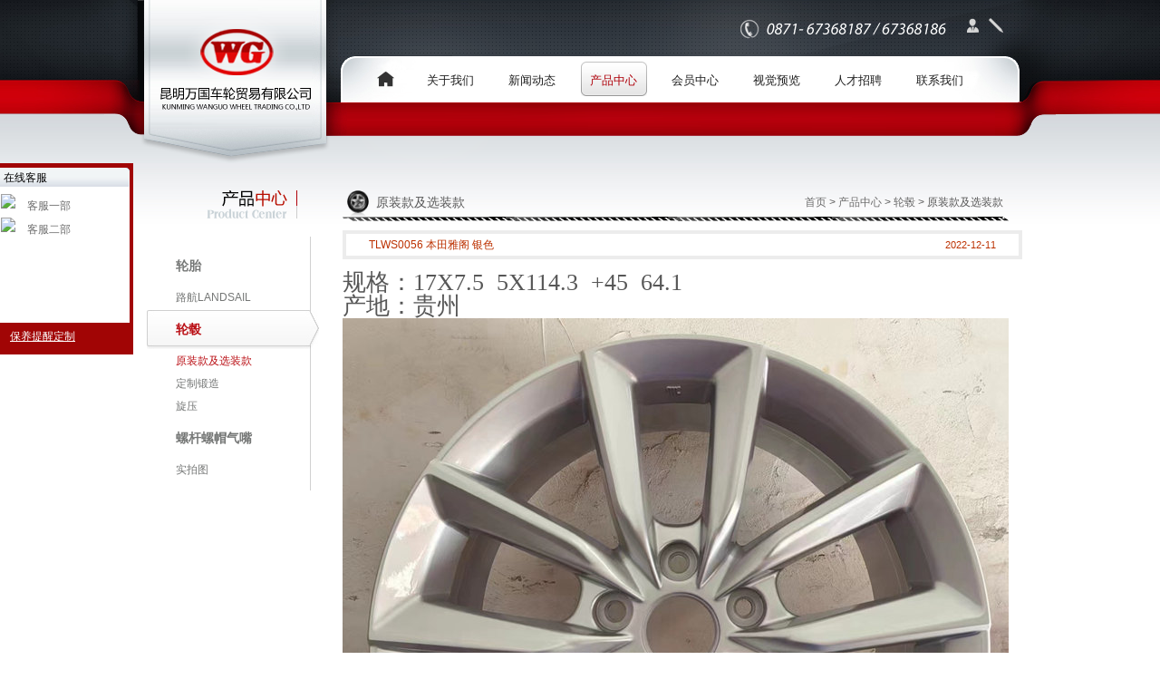

--- FILE ---
content_type: text/html; charset=utf-8
request_url: http://kmwgcl.com/index.php?c=products&a=details&id=3637
body_size: 2860
content:
<!DOCTYPE html PUBLIC "-//W3C//DTD XHTML 1.0 Transitional//EN" "http://www.w3.org/TR/xhtml1/DTD/xhtml1-transitional.dtd">
<html xmlns="http://www.w3.org/1999/xhtml">
<head>
<meta http-equiv="Content-Type" content="text/html; charset=utf-8" />
<meta name="keywords" content="万国车轮 昆明万国车轮 安驰轮毂 宏普轮毂 米其林轮胎" />
<meta name="description" content="昆明万国车轮贸易有限公司是由位于云南昆明市官渡区关雨路东聚汽配城的批发部、优科豪马（横滨）轮胎CPS店、位于昆明市西园路的米其林驰加加盟店和新车行天下米其林驰加加盟店组成." />
<title>[原装款及选装款] TLWS0056 本田雅阁 银色_轮毂_产品中心 - 昆明万国车轮贸易有限公司</title>
<link href="public/styles/layout.css" rel="stylesheet" type="text/css" />
<script src="public/common/PNG.js" tppabs="public/common/PNG.js" type="text/javascript"></script>
<link href="plugins/artDialog/skins/opera.css" rel="stylesheet" />
<script type="text/javascript" src="plugins/artDialog/artDialog.min.js"></script>
<script type="text/javascript" src="plugins/artDialog/artDialog.plugins.min.js"></script>
<script src="public/scripts/jquery.1.4.2-min.js" type="text/javascript"></script>
<script src="public/scripts/common.js" type="text/javascript"></script>
<script src="public/scripts/AC_RunActiveContent.js" type="text/javascript"></script>
<script src="public/scripts/swfobject_modified.js" type="text/javascript"></script>
</head>
<body>
<div id="header">
<div class="header_right">
<div style="position:absolute;margin-left:-250px"><img src="public/images/tel.png"/></div>
<ul>
<li><div class="member"><a href="index.php?c=users&a=login" title="登录"><img src="public/images/member.png" width="13" height="16" /></a></div></li>
<li><div class="registration"><a href="index.php?c=users&a=regist" title="注册"><img src="public/images/registration.png" width="16" height="16" /></a></div></li></ul>
</div>
<div class="nav">
<div class="home"><a href="index.php"></a></div>
<ul>
<li onmouseover="NavShow('about')" onmouseout="NavHide('about')"><a href="index.php?c=about">关于我们</a>
<div class="top_nav" id="about">
<ul>
<li><a href="index.php?c=about&item=1">公司介绍</a></li>
<li><a href="index.php?c=about&item=8">优秀的设备</a></li>
<li><a href="index.php?c=about&item=7">万国东聚优科豪马店</a></li>
</ul>
</div>
</li>
<li onmouseover="NavShow('news')" onmouseout="NavHide('news')"><a href="index.php?c=news">新闻动态</a>
<div class="top_nav" id="news">
<ul>
<li><a href="index.php?c=news&item=1">公司新闻</a></li>
<li><a href="index.php?c=news&item=2">优惠活动</a></li>
<li><a href="index.php?c=news&item=3">新品通知</a></li>
<li><a href="index.php?c=news&item=4">轮胎知识</a></li>
<li><a href="index.php?c=news&item=5">闲置二手区</a></li>
</ul>
</div>
</li>
<li onmouseover="NavShow('products')" onmouseout="NavHide('products')"><a href="index.php?c=products" class="on">产品中心</a>
<div class="top_nav" id="products">
<ul>
<li><a href="index.php?c=products&item=1"><b>轮胎</b></a></li>
    <li><a href="index.php?c=products&item=18">路航LANDSAIL</a></li>
    <li><a href="index.php?c=products&item=4"><b>轮毂</b></a></li>
    <li><a href="index.php?c=products&item=22">原装款及选装款</a></li>
    <li><a href="index.php?c=products&item=24">定制锻造</a></li>
    <li><a href="index.php?c=products&item=29">旋压</a></li>
    <li><a href="index.php?c=products&item=27"><b>螺杆螺帽气嘴</b></a></li>
    <li><a href="index.php?c=products&item=28">实拍图</a></li>
    </ul>
</div>
</li>
<li onmouseover="NavShow('users')" onmouseout="NavHide('users')"><a href="index.php?c=users">会员中心</a>
<div class="top_nav" id="users">
<ul>
<li><a href="index.php?c=users&a=login">登录</a></li>
<li><a href="index.php?c=users&a=regist">注册</a></li>
</ul>
</div>
</li>
<li onmouseover="NavShow('experience')" onmouseout="NavHide('experience')"><a href="index.php?c=experience">视觉预览</a>
<div class="top_nav" id="experience">
<ul>
<li><a href="index.php?c=experience">视觉预览</a></li>
<li><a href="index.php?c=experience&a=calculator">轮胎计算器</a></li>
</ul>
</div>
</li>
<li onmouseover="NavShow('offers')" onmouseout="NavHide('offers')"><a href="index.php?c=offers&a=jobs">人才招聘</a>
<div class="top_nav" id="offers">
<ul>
<li><a href="index.php?c=offers&item="></a></li>
<li><a href="index.php?c=offers&a=jobs">招聘信息</a></li>
</ul>
</div>
</li>
<li onmouseover="NavShow('contact')" onmouseout="NavHide('contact')"><a href="index.php?c=contact">联系我们</a>
<div class="top_nav" id="contact">
<ul>
<li><a href="index.php?c=contact&item=3">联系方式</a></li>
<li><a href="index.php?c=contact&a=message">在线留言</a></li>
<li><a href="index.php?c=contact&a=maintenance">保养提醒定制</a></li>
</ul>
</div>
</li>
</ul>
</div>
</div><div id="sub_main">
<div class="sidenav" style="left:-187px;top:-30px">
<div class="sidenav_left" id="left-banner"><a href="javascript:SwitchBanner()"><img src="public/images/side1.png" width="24" height="107" /></a></div>
<div class="sidenav_right" id="right-banner">
<div class="sidenav_right_top"><span style="margin-left:15px; line-height:32px; color:#000">在线客服</span></div>
<div class="sidenav_right_center"><div class="sidenav_right_center_text">
<div><a title="点击这里告诉我您的需求" target="_blank" href="http://wpa.qq.com/msgrd?v=3&uin=2355731001&site=qq&menu=yes"><img border="0" src="http://wpa.qq.com/pa?p=2:2355731001:45"> <span>客服一部</a></span></div>
<div><a title="点击这里告诉我您的需求" target="_blank" href="http://wpa.qq.com/msgrd?v=3&uin=2355731008&site=qq&menu=yes"><img border="0" src="http://wpa.qq.com/pa?p=2:2355731008:45"> <span>客服二部</a></span></div>
</div>
</div>
<div class="sidenav_a"><a href="index.php?c=contact&a=maintenance">保养提醒定制</a></div>
<div><img src="public/images/side2.png" width="158" height="5" /></div>
</div>
</div><div class="sub_main_nav"><a href="index.php">首页</a> > <a href="index.php?c=products">产品中心</a> >
<a href="index.php?c=products&item=4">轮毂</a> >
原装款及选装款
</div>
<div class="right_sub">
<div class="right_sub_title">
<img src="public/images/title.png" width="24" height="29" class="title_img" />
<span class="title_thumb">原装款及选装款</span>
</div>
<div class="main_text">
<div class="main_news_details_title"><span>2022-12-11</span>TLWS0056 本田雅阁 银色</div>
<div class="clear"></div>
<div class="main_news_details_text"><p style="color: rgb(87, 87, 87); font-family: 宋体, Verdana, Simsun, Helvetica, Arial, sans-serif;"><span style="font-size: 26px;"><span style="font-family: 黑体;">规格：17X7.5&nbsp; 5X114.3&nbsp; +45&nbsp; 64.1</span></span></p>
<p><span style="font-family: 黑体; font-size: 26px; color: rgb(87, 87, 87);">产地：贵州</span></p>
<p><img src="upload/64199615dec4ce224f154b98f1297312.jpg" alt="" /></p></div>
<div class="main_news_details_back">
<DIV class="page"><A href="index.php?c=products&item=4&page=">返回<b>轮毂</b>列表 »</A></DIV>
<DIV class="page"><A href="index.php?c=products&item=22&page=">返回<b>原装款及选装款</b>列表 »</A></DIV>
</div>
</div>
</div>
<div class="sub_nav">
<div class="sub_nav_title"><img src="public/images/sub_title3.png"/></div>
<div class="sub_nav_nav">
<ul>
<li><a href="index.php?c=products&item=1"><b style="font-size:14px">轮胎</b></a></li>
    <div class="sub_nav_nav_more">
<ul>
        <li><a href="index.php?c=products&item=18">路航LANDSAIL</a></li>
        </ul>
</div>
    <li><a href="index.php?c=products&item=4" class="on"><b style="font-size:14px">轮毂</b></a></li>
    <div class="sub_nav_nav_more">
<ul>
        <li><a href="index.php?c=products&item=22" class="hover">原装款及选装款</a></li>
        <li><a href="index.php?c=products&item=24">定制锻造</a></li>
        <li><a href="index.php?c=products&item=29">旋压</a></li>
        </ul>
</div>
    <li><a href="index.php?c=products&item=27"><b style="font-size:14px">螺杆螺帽气嘴</b></a></li>
    <div class="sub_nav_nav_more">
<ul>
        <li><a href="index.php?c=products&item=28">实拍图</a></li>
        </ul>
</div>
    </ul>
</div>
</div>
</div>
<div class="clear"></div>
<div id="footer">
<div class="footer">
<div class="friendlink">
<select name="select" onChange="friendJump('_blank',this,1)">
<option selected="selected">友情链接...</option>
<option value="http://www.homenad.com/">昆明红门广告</option>
<option value="http://www.kmwgcl.com">昆明万国车轮贸易有限公司</option>
</select>
</div>
<div id="footer_copyright">
Copyright 2012 @ <span style="color:#b91d1d">昆明万国车轮贸易有限公司</span> 版权所有<a href="https://beian.miit.gov.cn/">滇ICP备14003095号</a>
<span style="position:relative;top:4px"><script src="http://s96.cnzz.com/stat.php?id=4924226&web_id=4924226&show=pic" language="JavaScript"></script></span>
<div id="footer_partner">DESIGNED BY:<a href="http://www.homenad.com/" target="_blank">HOMENAD.COM</a></div>
</div>
</div>
</div>
</body>
</html>

--- FILE ---
content_type: text/css
request_url: http://kmwgcl.com/public/styles/layout.css
body_size: 3936
content:
/* 共用 */
b,body, div, dl, dt, dd, ul, ol, li, h1, h2, h3, h4, h5, h6, pre, form, fieldset, input, textarea, p, blockquote, th, td, button{padding:0;margin:0;}
input, label, select, option, textarea, button, fieldset, legend{font:12px/18px  Verdana, Simsun, Helvetica, Arial, sans-serif;}
table{border-collapse:collapse;border-spacing:0;font:12px/18px  Verdana, Simsun, Helvetica, Arial, sans-serif;}
ol,ul,li{list-style:none;margin:0; padding:0;}
h1,h2,h3,h4,h5,h6{font-size:12px;font-weight:normal;}
img{vertical-align:top; border:none;}
input{vertical-align:middle;}
div{display:block;}
a{color:#6c6c6c;}
a:hover{color:#bc3100;}
.left{float:left}
.right{float:right;}
.clear{margin:0px; padding:0; border:0; height:0; font-size:0; clear:both; overflow:hidden;}
.boder1px{ border:1px solid #e4e4e4}
.position_rel{ position:relative}
.blank12 {clear:both; height:12px; overflow:hidden; display:block;}
.blank15 {clear:both; height:15px; overflow:hidden; display:block;}
img,a{text-decoration:none;border:none;margin:0;padding:0;}
div,ul,li{list-style:none;margin:0;padding:0;border:none;}
@charset "utf-8";
/* CSS Document */
body{margin:0;padding:0;font-family:宋体,Verdana, Simsun, Helvetica, Arial, sans-serif;font-size:12px;color:#575757;line-height:20px; background:url(../images/top_background.jpg) top center no-repeat;}
#header{height:180px;background:url(../images/top.png) top left no-repeat;width:1050px;
margin:0 auto; position:relative; z-index:10;}
.header_right{float:right;margin-right:50px;margin-top:20px;}
.header_right ul li{float:left;width:24px;}
.home a{float:left;width:62px;height:38px; background:url(../images/home.png) top center no-repeat;}
.home a:hover{width:62px;height:38px; background:url(../images/home_nav.png) top center no-repeat;}
.nav{padding-top:68px;margin-left:280px;}
.nav li{float:left;width:90px; list-style:none; text-transform:none;line-height:42px;}
.nav li a{color:#1e1e1e; font-size:13px;height:38px;display:block; text-align:center;width:80px;}
.nav li a:hover,.nav li a.on{color:#af000a;background:url(../images/nav_hover.png) bottom center  no-repeat;}

.slideshow{position:relative}
.slideshow #slider{width:967px;height:341px;overflow:hidden}
.slideshow ul.callbacks_tabs{position:absolute;z-index:999;right:2px;bottom:2px}
.slideshow ul.callbacks_tabs li{float:left;margin:0 1px}
.slideshow ul.callbacks_tabs li a{display:block;width:18px;height:18px;line-height:18px;text-align:center;background:#fff}
.slideshow ul.callbacks_tabs li.callbacks_here{}
.slideshow ul.callbacks_tabs li.callbacks_here a{color:#fff;background:#bc3100}

#main{width:1050px;margin:0 auto;}
#banner{position:absolute; left:42px;top:-29px; z-index:1;}
#banner_main{width:1050px;margin:0 auto;position:relative;z-index:8; line-height:26px;}
#index_main{width:967px;margin:0 auto;position:relative;z-index:9;margin-top:318px;}
.left{width:260px;height:157px;float:left;margin-left:0;margin-right:10px;}
.left_title{background:url(../images/line.jpg) left bottom repeat-x;padding-left:15px;margin-bottom:8px;padding-bottom:5px;}
.left_title span{float:right;margin-top:5px;}
.right_main ul li{margin-bottom:5px;}
.right_main ul li span{color:#af000a;padding-left:10px; background:url(../images/left_list.jpg) left center no-repeat; font-size:11px}
.right_main ul li a{color:#565656;}
.right_main ul li a:hover{color:#af000a;}
.right{height:175px;float:right;width:680px;}
.right_title{background:url(../images/line.jpg) left bottom repeat-x;padding-left:15px;margin-bottom:8px;padding-bottom:5px;}
.title_more{float:right;margin-top:8px;width:70px;}
.product{clear:both;padding-top:10px;float:left;}
.product ul li,.pro_img{width:192px;height:130px; background:url(../images/product_background.png) left top no-repeat;padding-top:5px;float:left;margin-right:5px;}
.pro_img{padding-top:10px}
.product_img{width:171px;margin:0 auto;margin-top:3px;}
.product_text{text-align:center;padding-top:10px;}
.p_l{float:left;width:25px;margin-right:15px;margin-top:30px;}
.p_r{float:right;width:25px;margin-top:30px;padding-left:5px;}
/*--------footer--------*/
#footer{margin:0 auto;color:#838383;clear:both;
background:url(../images/footer_background.jpg)  bottom center no-repeat;height:135px;margin-top:60px;}
.footer{background:url(../images/footer.jpg)  bottom center no-repeat;width:1050px;margin:0 auto;height:135px;clear:both;}
#footer_copyright{float:left;line-height:22px;text-align:left;margin:0; font-family:"宋体";margin-left:42px;}
#footer_partner{color:#ababab;font-size:10px;text-align:left; font-family:Arial, Helvetica, sans-serif;float:left;margin-right:40px;}
#footer_copyright a{text-decoration:none;list-style:none;margin-left:20px;color:#838383;}
#footer_copyright a:hover{color:#bc3100;}
#footer_partner a{margin:0;padding:0;color:#838383}
#footer_partner a:hover{color:#b91d1d}
.friendlink{margin-top:10px;float:right;WIDTH: 130px;DISPLAY: inline;HEIGHT: 19px;margin-right:80px;}
/*--------sub_banner--------*/
#sub_main{width:976px;margin:0 auto; line-height:26px;margin-top:30px;position:relative}
.sub_nav{width:200px;}
.sub_nav_title{margin-bottom:20px;}
.sub_nav_nav{ background:url(../images/nav_line.jpg) right top repeat-y;padding:10px 0px;}
.sub_nav_nav li{ text-align:left; line-height:45px; /*background:url(../images/nav_background.jpg) 10px bottom no-repeat;*/}
.sub_nav_nav li a{color:#757776; display:block;padding-left:42px; font-size:13px;}
.sub_nav_nav li a:hover,.sub_nav_nav li a.on{color:#ba0f15; background:url(../images/nav_hover.jpg) right center no-repeat;}
.sub_nav_nav li a.hover{color:#ba0f15;}
.sub_main_nav{
	position:absolute;
	left:640px;
	top:0;
	padding-left:15px;
	text-align:right;
	width:300px;
	z-index:10;
}
.sub_nav_nav_more ul li{line-height:25px;}
.sub_nav_nav_more ul li a{ font-size:12px;}
.sub_nav_nav_more ul li a:hover{color:#ba0f15; background:none;}
/*--------right_sub--------*/
.right_sub{float:right;width:750px;}
.right_sub_title{ background:url(../images/sub_title.jpg) left bottom no-repeat;padding-left:5px;padding-bottom:5px;margin-bottom:10px;}
.right_sub_title span{padding-left:5px; font-size:14px;}
.right_text{padding:0 8px;}
.title_img{position:relative\0;top:10px\0}
.title_thumb{position:relative;bottom:2px\0;+bottom:9px;_bottom:8px}
/*---------main product----------*/
.sub_product{clear:both;padding-top:10px;float:left;}
.sub_product ul li{width:192px;height:200px; background:url(../images/product_background.png) left top no-repeat;padding-top:5px;float:left;margin-right:25px;}
.sub_product_img{width:171px;margin:0 auto;margin-top:3px;}
.sub_product_text{text-align:center;padding-top:10px;}
.schedule{float:left;width:77px; margin:0 0 0 4px;}
.scheduleS{width:77px;margin:0 auto}
.Tschedule{float:right;width:77px; margin:0 4px 0 0;}


/*------------------我的个人资料--------------------*/
.sub_information_text_title_li ul li{height:22px; line-height:22px;margin-bottom:10px;}
.sub_information_text_title_li ul {margin-top:20px;}
.sub_information_text_title_li_t{float:left;width:70px;text-align:right;font-weight:bold}
.text2{ border:1px solid #e5e5e5;width:237px;height:20px;}
.text3{border:1px solid #e5e5e5;width:100px;height:20px;}
.sub_information_text_verification{padding-left:80px;}
.sub_information_text_verification a{color:#585858; text-decoration:underline;}
.sub_information_text_verification a:hover{color:#000; }
.sub_information_btn a{height:30px;width:76px;float:left; text-align:center;line-height:30px;color:#000; background: url(../images/btn.png) left -160px no-repeat;margin-left:20px;margin-top:10px;}
.sub_information_text_title_li ul li select{width:80px;border:1px solid #e5e5e5;height:20px;}
.radio {border:1px solid #e5e5e5;margin-right:5px;}


/*------------------注册--------------------*/
.sub_registration_text{background:url(../images/sub_registration_img.jpg) 10px 12px no-repeat;height:412px;padding-top:5px;}
.sub_registration_text_title{ font-size:18px;color:#000;padding-left:80px;}
.sub_registration_text_title_li ul li{height:22px; line-height:22px;margin-bottom:20px;}
.sub_registration_text_title_li ul {margin-top:20px;}
.sub_registration_text_title_li_t{float:left;width:80px;}
.text2{ border:1px solid #e5e5e5;width:237px;height:20px;}
.text3{border:1px solid #e5e5e5;width:100px;height:20px;}
.sub_registration_text_verification{padding-left:80px;}
.sub_registration_text_verification a{color:#585858; text-decoration:underline;}
.sub_registration_text_verification a:hover{color:#000; }
.sub_registration_btn a{height:30px;width:76px;float:left; text-align:center;line-height:30px;color:#000; background: url(../images/btn.png) left -160px no-repeat;margin-top:10px;}
.sub_main_search{margin-top:15px;}

/*------------------sign--------------------*/
.sign{width:368px;height:302px;margin:0 auto; background:url(../images/sign.png) center center no-repeat;}
.sign_back{margin-top:22px;float:right;margin-right:30px;}

.sub_sign_text_title_li{height:22px; line-height:22px;margin-bottom:20px;
width:300px;margin:0 auto;
}
.sub_sign_text_title_li_t{float:left;width:60px;}
.sign_text2{width:230px;border:1px solid #e5e5e5;height:20px;}
.sign_text3{width:110px;border:1px solid #e5e5e5;height:20px;}
.sub_sign_text_title_li ul li{height:22px; line-height:22px;margin-bottom:15px;}
.sub_sign_text_title_li ul{padding-top:70px;}
.sub_sign_text_verification ul{padding-left:80px;}
.sub_sign_text_verification a{color:#585858; text-decoration:underline;}
.sub_sign_text_verification a:hover{color:#000; }
.sub_sign_btn a{height:30px;width:76px;float:left; text-align:center;line-height:30px;color:#000; background: url(../images/btn.png) left -160px no-repeat;margin-top:20px;margin-right:15px;}


/*------------------我的订单--------------------*/

.sub_member_order ul li{float:left; font-size:12px; text-align:center;}
.sub_member_order ul{ clear:both;width:650px;}
.number{color:#fc992a;width:20%;border-bottom:1px solid #cacfce;border-right:1px solid #cacfce;}
.people{width:12%;border-bottom:1px solid #cacfce;border-right:1px solid #cacfce;}
.money{width:12%;border-bottom:1px solid #cacfce;border-right:1px solid #cacfce;}
.state{width:12%;border-bottom:1px solid #cacfce;border-right:1px solid #cacfce;}
.time{width:18%;border-bottom:1px solid #cacfce;border-right:1px solid #cacfce;}
.more{color:#fc992a;width:16%;border-bottom:1px solid #cacfce;border-right:1px solid #cacfce;}
.sub_member_order table td{border:1px solid #cacfce; text-align:center;line-height:22px;}
.sub_member_order_title{ text-align:center;color:#000; font-weight:bold;}

.sub_member_order table td a{color:#b91d1d;}
.sub_member_order table td a:hover{color:#666;}
.sub_member_order{margin-top:15px;}
.sub_member_order_more a{color:#fc992a;}
.sub_member_order_more a:hover{color:#666;}
.sub_member_order_more{margin-top:15px;}


.tab01 tr{ border:#ececec 1px solid;}



/*---------sub news----------*/
.sub_news_text{width:720px;}
.sub_news_text li{list-style:none;line-height:35px;border-bottom:1px solid #ececec;height:35px;}
.sub_news_title{width:560px;float:left;text-align:left;padding-left:15px;margin-left:15px;background:url(../images/left_list.jpg) left center no-repeat;}
.sub_news_title a{}
.sub_news_title a:hover{}
.sub_news_Date{width:110px;float:left;text-align:center;font-family:Arial, Helvetica, sans-serif;font-size:11px;}
.sub_news_add{width:100px;float:left;text-align:center;font-family:Arial, Helvetica, sans-serif;}
.sub_news_views{width:100px;margin:0;padding:0;float:left;text-align:center;color:#8c8c8c;}
.sub_news_menu{margin:0;clear:both;height:30px;}
.page {text-align:left;float:right;}
.page A {border: #ccc 1px solid; WIDTH: auto;  display: block; HEIGHT: 20px;  FONT-WEIGHT: normal; margin-right: 3px; float:left;padding:1px 5px 1px 5px; line-height:20px;}
.page A:hover{background-color: #b91d1d; color: #ffffff; text-decoration:underline;}
.page A.on{background-color: #b91d1d; color: #ffffff;}
.tel{margin-top:25px;}
/*-------sub news more----------*/
.main_news_details_title{line-height:24px;border:4px solid #ececec;height:24px;color:#bc3100;padding:0 25px;}
.main_news_details_title span{float:right;font-family:Arial, Helvetica, sans-serif;font-size:11px;}
.main_news_details_text{padding:13px 0;}
.text{text-indent:2em;}
.main_news_details_f{height:29px;border-top:1px solid #dadada;line-height:29px;}
.main_news_details_b{height:29px;border-bottom:1px solid #dadada;line-height:29px;}
.main_news_details_f a{background:url(../images/news_details03.jpg) no-repeat 45px center;display:block;text-decoration:none;color:#383838;}
.main_news_details_f a:hover{background:url(../images/news_details04.jpg) no-repeat 45px center;color:#bc3100;}
.main_news_details_b a{background:url(../images/news_details01.jpg) no-repeat 45px center;display:block;text-decoration:none;color:#383838;}
.main_news_details_b a:hover{background:url(../images/news_details02.jpg) no-repeat 45px center;color:#bc3100;}
.main_news_details_back {margin-top:20px;display:block;clear:both;}

.workline{margin-top: 10px;}
.work1{margin-left: 0px;}
.work2{margin-right: 25px;float: right;}
.candinput{height:16px}
.candtextarea{width:563px;width:560px\9;+width:559px;_width:556px}
.vsubmit{cursor: pointer;padding:5px 10px;padding:5px 10px 1px\9}

.order_style{border:1px solid #e5e5e5;height:20px;}
.order_color{border:1px solid #e5e5e5;}
.order_submit{width:76px; height:33px; background:url(../images/information.png) no-repeat; margin:20px 10px 0px 0px; border:none;float:left;cursor: pointer}
.order_reset{width:76px; height:33px; background:url(../images/Reset.jpg) no-repeat;float:left; margin:20px 0 0 0px; border:none;cursor: pointer;}


/*------------------sidenav--------------------*/
.sidenav{width:182px;position:absolute; left:-150px;top:0px; z-index:200; }
.sidenav_left{ float:left;}
.sidenav_left_hide{ float:left;position:relative;left:160px}
.sidenav_right{ float:left; background:#a10505;}
.sidenav_right_top{width:158px;height:26px; background:url(../images/side3.jpg) left top no-repeat;}
.sidenav_right_center{width:158px;height:26px; background:url(../images/side4.jpg) left top repeat-y;height:auto!important;height:150px;min-height:150px;}
.sidenav_right_center_text{padding:8px 12px;line-height:26px;}
.sidenav_right_center_text span{margin-left:10px;}
.sidenav_a a{ color:#FFF; text-decoration:underline;margin-left:10px;line-height:30px;padding-left:12px; background:url(../images/list_a.jpg) left center no-repeat}
.sidenav_a a:hover{ color:#F60; text-decoration:underline;}
/*------------------bottom--------------------*/
.bottom ul li{ float:left;margin-right:10px;margin-bottom:5px}
.bottom {clear:both;padding-top:50px;}


.sub_tabe{margin:15px 0 25px 10px;height:44px; background: url(../images/sub_tabe_line.jpg) bottom left repeat-x;}
.sub_tabe ul li{float:left;height:44px;margin-right:18px;width:124px; text-align:center;}
.sub_tabe ul li a{background:url(../images/btn.jpg) 0px -107px no-repeat;color:#424242; display:block;height:44px;}
.sub_tabe ul li a:hover,.sub_tabe ul li a.on{background:url(../images/btn.jpg) 0px -54px no-repeat;}
.sub_tabe ul li a .sub_tabe_china{ font-size:13px;padding-top:10px}
/*------------------轮胎保养提醒--------------------*/
.sub_information_text_title_li ul li{height:22px; line-height:22px;margin-bottom:10px;}
.sub_information_text_title_li ul {margin-top:20px;}
.sub_information_text_title_li_t_c{float:left;width:100px; text-align:right;padding-right:10px;}
.text2{ border:1px solid #e5e5e5;width:237px;height:20px;}
.text3{border:1px solid #e5e5e5;width:100px;height:20px;}
.text2_c{border:1px solid #e5e5e5;width:120px;height:20px;}
.sub_information_text_verification{padding-left:80px;}
.sub_information_text_verification a{color:#585858; text-decoration:underline;}
.sub_information_text_verification a:hover{color:#000; }
.sub_information_btn a{height:30px;width:76px;float:left; text-align:center;line-height:30px;color:#000; background: url(../images/btn.png) left -160px no-repeat;margin-left:20px;margin-top:10px;}
.sub_information_text_title_li ul li select{width:80px;border:1px solid #e5e5e5;height:20px;}
.radio {border:1px solid #e5e5e5;margin-right:5px;}
/*------------我要留言-----------------*/
.suggestion{margin:0;}
.suggestion ul{margin:0;padding:0;list-style:none;}
.suggestion ul li{display:block;clear:both;margin-top:8px;vertical-align: middle; }
.suggestion span{width:65px;display:block;text-align:right;float:left;padding-right:10px;}
.txt-in{border:solid 1px #DDDDDD; height:20px; width:200px;}
.sub_menu{margin-top:40px;padding-left:20px;}
#radio{border:none;width:20px;}
#radio2{border:none;width:20px;}
#code{width:100px;}
.suggestion .txt-in1{border:solid 1px #DDDDDD; height:20px; width:160px;margin-top:2px;}
.check{padding-top:8px;padding-left:75px;}
.sub_tabe_text01_left_btn{margin-top:20px}

/*-------sub_main_search   产品搜索----------*/
.sub_main_search ul li{ float:left;margin-right:5px;}
.sub_main_search ul{margin-top:5px;}
/*------------------top_nav--------------------*/
.top_nav {position:absolute;z-index:10;margin-left:-40px;padding-top:9px;width:150px;display:none}
.top_nav ul{background:#FFF url(../images/nav_top.png) top center no-repeat;; border-left:1px #ab0009 solid;
border-right:1px #ab0009 solid;
border-bottom:1px #ab0009 solid;
padding:5px 8px;width:141px;}
.top_nav ul li{line-height:26px;display:block;float:none}
.top_nav ul li a{color:#6C6C6C; font-size:12px;height:auto; text-align:left;width:141px}
.top_nav ul li a:hover{color:#BC3100;background:none}

--- FILE ---
content_type: text/css
request_url: http://kmwgcl.com/plugins/artDialog/skins/opera.css
body_size: 1883
content:
@charset "utf-8";
/*
 * artDialog skin
 * http://code.google.com/p/artdialog/
 * (c) 2009-2012 TangBin, http://www.planeArt.cn
 *
 * This is licensed under the GNU LGPL, version 2.1 or later.
 * For details, see: http://creativecommons.org/licenses/LGPL/2.1/
 */
 
/* common start */
body { _margin:0; _height:100%; }/*IE6 BUG*/ 
.d-outer { text-align:left; }
.d-border, .d-dialog { border:0 none; margin:0; border-collapse:collapse; width:auto; }
.d-nw, .d-n, .d-ne, .d-w, .d-c, .d-e, .d-sw, .d-s, .d-se, .d-header, .d-main, .d-footer { padding:0; }
.d-header, .d-button { font: 12px/1.11 'Microsoft Yahei', Tahoma, Arial, Helvetica, STHeiti; _font-family:Tahoma,Arial,Helvetica,STHeiti; -o-font-family: Tahoma, Arial; }
.d-title { overflow:hidden; text-overflow: ellipsis; cursor:default; }
.d-state-noTitle .d-title { display:none; }
.d-close { display:block; position:absolute; text-decoration:none; outline:none; _cursor:pointer; }
.d-close:hover { text-decoration:none; }
.d-main { text-align:center; vertical-align:middle; min-width:9em; }
.d-content { display:inline-block; display:block\0/*IE8 BUG*/; display:inline-block\9\0; *zoom:1; *display:inline; text-align:left; border:0 none;  }
.d-content.d-state-full { display:block; width:100%; margin:0; padding:0!important; height:100%; }
.d-loading { width:96px; height:32px; text-align:left; text-indent:-999em; overflow:hidden; background:url(loading.gif) no-repeat center center; }
.d-buttons { padding:8px; text-align:right; white-space:nowrap; }
.d-button { margin-left:15px; padding: 0 8px; cursor: pointer; display: inline-block; min-height:2.2em; text-align: center; *padding:4px 10px; *height:2em; letter-spacing:2px; font-family: Tahoma, Arial/9!important; width:auto; overflow:visible; *width:1; color: #333; border: 1px solid #999; border-radius: 5px; background: #DDD; filter: progid:DXImageTransform.Microsoft.gradient(startColorstr='#FFFFFF', endColorstr='#DDDDDD'); background: linear-gradient(top, #FFF, #DDD); background: -moz-linear-gradient(top, #FFF, #DDD); background: -webkit-gradient(linear, 0% 0%, 0% 100%, from(#FFF), to(#DDD)); text-shadow: 0px 1px 1px rgba(255, 255, 255, 1); box-shadow: 0 1px 0 rgba(255, 255, 255, .7),  0 -1px 0 rgba(0, 0, 0, .09); -moz-transition:-moz-box-shadow linear .2s; -webkit-transition: -webkit-box-shadow linear .2s; transition: box-shadow linear .2s; }
.d-button::-moz-focus-inner, .d-button::-moz-focus-outer { border:0 none; padding:0; margin:0; }
.d-button:focus { outline:none 0; border-color:#426DC9; box-shadow:0 0 8px rgba(66, 109, 201, .9); }
.d-button:hover { color:#000; border-color:#666; }
.d-button:active { border-color:#666; filter: progid:DXImageTransform.Microsoft.gradient(startColorstr='#DDDDDD', endColorstr='#FFFFFF'); background: linear-gradient(top, #DDD, #FFF); background: -moz-linear-gradient(top, #DDD, #FFF); background: -webkit-gradient(linear, 0% 0%, 0% 100%, from(#DDD), to(#FFF)); box-shadow:inset 0 1px 5px rgba(66, 109, 201, .9), inset 0 1px 1em rgba(0, 0, 0, .3); }
.d-button[disabled] { cursor:default; color:#666; background:#DDD; border: 1px solid #999; filter:alpha(opacity=50); opacity:.5; box-shadow:none; }
.d-state-highlight { color: #FFF; border: 1px solid #1c6a9e; background: #2288cc; filter: progid:DXImageTransform.Microsoft.gradient(startColorstr='#33bbee', endColorstr='#2288cc'); background: linear-gradient(top, #33bbee, #2288cc); background: -moz-linear-gradient(top, #33bbee, #2288cc); background: -webkit-gradient(linear, 0% 0%, 0% 100%, from(#33bbee), to(#2288cc)); text-shadow: -1px -1px 1px #1c6a9e; }
.d-state-highlight:hover { color:#FFF; border-color:#0F3A56; }
.d-state-highlight:active { border-color:#1c6a9e; filter: progid:DXImageTransform.Microsoft.gradient(startColorstr='#33bbee', endColorstr='#2288cc'); background: linear-gradient(top, #33bbee, #2288cc); background: -moz-linear-gradient(top, #33bbee, #2288cc); background: -webkit-gradient(linear, 0% 0%, 0% 100%, from(#33bbee), to(#2288cc)); }
.d-mask { background:#000; filter:alpha(opacity=70); opacity:.7; }
/* common end */

.d-inner { background:#f0f1f9; }
.d-titleBar { width:100%; height:0; position:relative; bottom:27px; _bottom:0; _margin-top:-27px; }
.d-title { height:27px; line-height:27px; padding:0 37px 0 0; _padding:0; color:#333; text-shadow:1px 1px 0 rgba(255, 255, 255, .7); }
.d-nw, .d-ne, .d-sw, .d-se, .d-n, .d-s, .d-close { background-image:url(opera/s1.png); background-repeat:no-repeat; }
.d-nw { width:15px; height:32px; background-position: 0 0; }
.d-ne { width:15px; height:32px; background-position: -15px 0; }
.d-sw { width:15px; height:15px; background-position: 0 -33px; }
.d-se { width:15px; height:15px; background-position: -15px -33px }
.d-close { top:0; right:0; _z-index:1; width:27px; height:27px; _font-size:0; _line-height:0; *zoom:1; text-indent:-9999em; background-position:0 -96px; }
.d-close:hover { background-position:0 -123px; }
.d-n, .d-s { background-repeat:repeat-x; }
.d-n { background-position: 0 -48px; }
.d-s { background-position: 0 -81px; }
.d-w, .d-e { background-image:url(opera/s2.png); background-repeat:repeat-y; }
.d-w { background-position:left top; }
.d-e { background-position: right bottom; }
.d-icon, .d-main { padding-top:10px; }
.d-state-noTitle .d-nw, .d-state-noTitle .d-ne, .d-state-noTitle .d-sw, .d-state-noTitle .d-se { width:3px; height:3px; }
.d-state-noTitle .d-inner { border:1px solid #666; background:#FFF; }
.d-state-noTitle { box-shadow:none; }
.d-state-noTitle .d-nw, .d-state-noTitle .d-n, .d-state-noTitle .d-ne, .d-state-noTitle .d-w, .d-state-noTitle .d-e, .d-state-noTitle .d-sw, .d-state-noTitle .d-s, .d-state-noTitle .d-se { background:rgba(0, 0, 0, .05); background:#000\9!important; filter:alpha(opacity=5)!important; }
.d-state-noTitle .d-titleBar { bottom:0; _bottom:0; _margin-top:0; }
.d-state-noTitle .d-close { top:0; right:0; width:18px; height:18px; line-height:18px; text-align:center; text-indent:0; font-family: Helvetica, STHeiti; _font-family: '\u9ed1\u4f53', 'Book Antiqua', Palatino; font-size:18px; text-decoration:none; color:#214FA3; background:none; filter:!important; }
.d-state-noTitle .d-close:hover, .d-state-noTitle .d-close:active { text-decoration:none; color:#900; }

--- FILE ---
content_type: application/javascript
request_url: http://kmwgcl.com/public/common/PNG.js
body_size: 538
content:
function correctPNG()  
{ 
for(var i=0; i<document.images.length; i++) 
{ 
  var img = document.images[i] 
  var imgName = img.src.toUpperCase() 
  if (imgName.substring(imgName.length-3, imgName.length) == "PNG") 
  { 
   var imgID = (img.id) ? "id='" + img.id + "' " : "" 
   var imgClass = (img.className) ? "class='" + img.className + "' " : "" 
   var imgTitle = (img.title) ? "title='" + img.title + "' " : "title='" + img.alt + "' " 
   var imgStyle = "display:inline-block;" + img.style.cssText  
   if (img.align == "left") imgStyle = "float:left;" + imgStyle 
   if (img.align == "right") imgStyle = "float:right;" + imgStyle 
   if (img.parentElement.href) imgStyle = "cursor:hand;" + imgStyle   
   var strNewHTML = "<span " + imgID + imgClass + imgTitle 
   + " style=\"" + "width:" + img.width + "px; height:" + img.height + "px;" + imgStyle + ";" 
  + "filter:progid:DXImageTransform.Microsoft.AlphaImageLoader" 
   + "(src=\'" + img.src + "\', sizingMethod='image');\"></span>"  
   img.outerHTML = strNewHTML 
   i = i-1 
  } 
} 
} 
window.attachEvent("onload", correctPNG); 